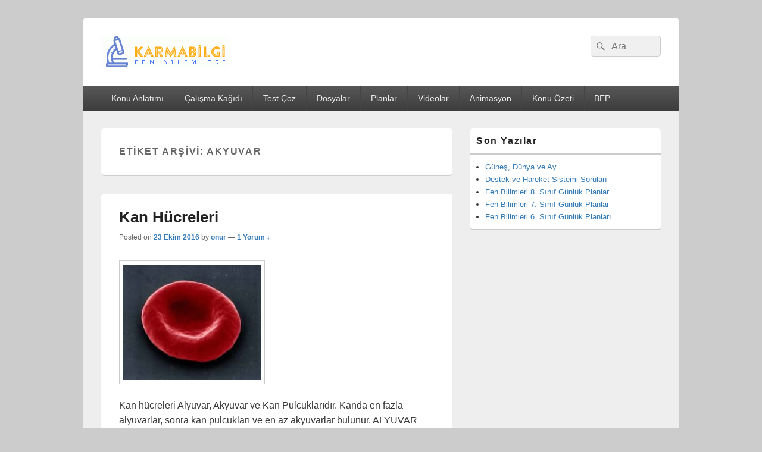

--- FILE ---
content_type: text/html; charset=UTF-8
request_url: http://www.karmabilgi.net/tag/akyuvar/
body_size: 11377
content:
<!DOCTYPE html>
<!--[if IE 6]>
<html id="ie6" dir="ltr" lang="tr"
prefix="og: https://ogp.me/ns#" >
<![endif]-->
<!--[if IE 7]>
<html id="ie7" dir="ltr" lang="tr"
prefix="og: https://ogp.me/ns#" >
<![endif]-->
<!--[if IE 8]>
<html id="ie8" dir="ltr" lang="tr"
prefix="og: https://ogp.me/ns#" >
<![endif]-->
<!--[if !(IE 6) | !(IE 7) | !(IE 8)  ]><!-->
<html dir="ltr" lang="tr"
prefix="og: https://ogp.me/ns#" >
<!--<![endif]-->
<head>
<meta charset="UTF-8"/>
<meta name="viewport" content="width=device-width, initial-scale=1">
<link rel="profile" href="http://gmpg.org/xfn/11"/>
<link rel="pingback" href="http://www.karmabilgi.net/xmlrpc.php"/>
<title>Akyuvar |</title>
<meta name="robots" content="max-image-preview:large"/>
<link rel="canonical" href="http://www.karmabilgi.net/tag/akyuvar/"/>
<meta name="generator" content="All in One SEO (AIOSEO) 4.2.6.1"/>
<meta name="google" content="nositelinkssearchbox"/>
<script type="application/ld+json" class="aioseo-schema">{"@context":"https:\/\/schema.org","@graph":[{"@type":"BreadcrumbList","@id":"http:\/\/www.karmabilgi.net\/tag\/akyuvar\/#breadcrumblist","itemListElement":[{"@type":"ListItem","@id":"http:\/\/www.karmabilgi.net\/#listItem","position":1,"item":{"@type":"WebPage","@id":"http:\/\/www.karmabilgi.net\/","name":"Ev","description":"Fen Bilimleri kaynak sitesi. 5.6.7.8 s\u0131n\u0131flar fen bilimleri konu anlat\u0131m\u0131. Fen testleri ve sorular\u0131. Yeni fen m\u00fcfredat\u0131na uygun zengin i\u00e7erikler. Farkl\u0131 bilimsel alanlardan \u00e7e\u015fitli konular.","url":"http:\/\/www.karmabilgi.net\/"},"nextItem":"http:\/\/www.karmabilgi.net\/tag\/akyuvar\/#listItem"},{"@type":"ListItem","@id":"http:\/\/www.karmabilgi.net\/tag\/akyuvar\/#listItem","position":2,"item":{"@type":"WebPage","@id":"http:\/\/www.karmabilgi.net\/tag\/akyuvar\/","name":"Akyuvar","url":"http:\/\/www.karmabilgi.net\/tag\/akyuvar\/"},"previousItem":"http:\/\/www.karmabilgi.net\/#listItem"}]},{"@type":"CollectionPage","@id":"http:\/\/www.karmabilgi.net\/tag\/akyuvar\/#collectionpage","url":"http:\/\/www.karmabilgi.net\/tag\/akyuvar\/","name":"Akyuvar |","inLanguage":"tr-TR","isPartOf":{"@id":"http:\/\/www.karmabilgi.net\/#website"},"breadcrumb":{"@id":"http:\/\/www.karmabilgi.net\/tag\/akyuvar\/#breadcrumblist"}},{"@type":"Organization","@id":"http:\/\/www.karmabilgi.net\/#organization","url":"http:\/\/www.karmabilgi.net\/","logo":{"@type":"ImageObject","url":"http:\/\/www.karmabilgi.net\/wp-content\/uploads\/2017\/10\/cropped-logo-2017-eylul-3.gif","@id":"http:\/\/www.karmabilgi.net\/#organizationLogo","width":216,"height":54},"image":{"@id":"http:\/\/www.karmabilgi.net\/#organizationLogo"}},{"@type":"WebSite","@id":"http:\/\/www.karmabilgi.net\/#website","url":"http:\/\/www.karmabilgi.net\/","description":"\u00c7e\u015fitli Konularda Kaliteli Bilgi","inLanguage":"tr-TR","publisher":{"@id":"http:\/\/www.karmabilgi.net\/#organization"}}]}</script>
<link rel='dns-prefetch' href='//www.googletagmanager.com'/>
<link rel='dns-prefetch' href='//s.w.org'/>
<link rel='dns-prefetch' href='//pagead2.googlesyndication.com'/>
<link rel="alternate" type="application/rss+xml" title="&raquo; beslemesi" href="http://www.karmabilgi.net/feed/"/>
<link rel="alternate" type="application/rss+xml" title="&raquo; yorum beslemesi" href="http://www.karmabilgi.net/comments/feed/"/>
<link rel="alternate" type="application/rss+xml" title="&raquo; Akyuvar etiket beslemesi" href="http://www.karmabilgi.net/tag/akyuvar/feed/"/>
<style>img.wp-smiley, img.emoji{display:inline !important;border:none !important;box-shadow:none !important;height:1em !important;width:1em !important;margin:0 0.07em !important;vertical-align:-0.1em !important;background:none !important;padding:0 !important;}</style>
<link rel="stylesheet" type="text/css" href="//www.karmabilgi.net/wp-content/cache/wpfc-minified/eu6z071g/g0p7e.css" media="all"/>
<style id='wp-block-library-theme-inline-css'>.wp-block-audio figcaption{color:#555;font-size:13px;text-align:center}.is-dark-theme .wp-block-audio figcaption{color:hsla(0,0%,100%,.65)}.wp-block-code{border:1px solid #ccc;border-radius:4px;font-family:Menlo,Consolas,monaco,monospace;padding:.8em 1em}.wp-block-embed figcaption{color:#555;font-size:13px;text-align:center}.is-dark-theme .wp-block-embed figcaption{color:hsla(0,0%,100%,.65)}.blocks-gallery-caption{color:#555;font-size:13px;text-align:center}.is-dark-theme .blocks-gallery-caption{color:hsla(0,0%,100%,.65)}.wp-block-image figcaption{color:#555;font-size:13px;text-align:center}.is-dark-theme .wp-block-image figcaption{color:hsla(0,0%,100%,.65)}.wp-block-pullquote{border-top:4px solid;border-bottom:4px solid;margin-bottom:1.75em;color:currentColor}.wp-block-pullquote__citation,.wp-block-pullquote cite,.wp-block-pullquote footer{color:currentColor;text-transform:uppercase;font-size:.8125em;font-style:normal}.wp-block-quote{border-left:.25em solid;margin:0 0 1.75em;padding-left:1em}.wp-block-quote cite,.wp-block-quote footer{color:currentColor;font-size:.8125em;position:relative;font-style:normal}.wp-block-quote.has-text-align-right{border-left:none;border-right:.25em solid;padding-left:0;padding-right:1em}.wp-block-quote.has-text-align-center{border:none;padding-left:0}.wp-block-quote.is-large,.wp-block-quote.is-style-large,.wp-block-quote.is-style-plain{border:none}.wp-block-search .wp-block-search__label{font-weight:700}:where(.wp-block-group.has-background){padding:1.25em 2.375em}.wp-block-separator.has-css-opacity{opacity:.4}.wp-block-separator{border:none;border-bottom:2px solid;margin-left:auto;margin-right:auto}.wp-block-separator.has-alpha-channel-opacity{opacity:1}.wp-block-separator:not(.is-style-wide):not(.is-style-dots){width:100px}.wp-block-separator.has-background:not(.is-style-dots){border-bottom:none;height:1px}.wp-block-separator.has-background:not(.is-style-wide):not(.is-style-dots){height:2px}.wp-block-table thead{border-bottom:3px solid}.wp-block-table tfoot{border-top:3px solid}.wp-block-table td,.wp-block-table th{padding:.5em;border:1px solid;word-break:normal}.wp-block-table figcaption{color:#555;font-size:13px;text-align:center}.is-dark-theme .wp-block-table figcaption{color:hsla(0,0%,100%,.65)}.wp-block-video figcaption{color:#555;font-size:13px;text-align:center}.is-dark-theme .wp-block-video figcaption{color:hsla(0,0%,100%,.65)}.wp-block-template-part.has-background{padding:1.25em 2.375em;margin-top:0;margin-bottom:0}</style>
<style id='global-styles-inline-css'>body{--wp--preset--color--black:#000000;--wp--preset--color--cyan-bluish-gray:#abb8c3;--wp--preset--color--white:#ffffff;--wp--preset--color--pale-pink:#f78da7;--wp--preset--color--vivid-red:#cf2e2e;--wp--preset--color--luminous-vivid-orange:#ff6900;--wp--preset--color--luminous-vivid-amber:#fcb900;--wp--preset--color--light-green-cyan:#7bdcb5;--wp--preset--color--vivid-green-cyan:#00d084;--wp--preset--color--pale-cyan-blue:#8ed1fc;--wp--preset--color--vivid-cyan-blue:#0693e3;--wp--preset--color--vivid-purple:#9b51e0;--wp--preset--color--dark-gray:#373737;--wp--preset--color--medium-gray:#cccccc;--wp--preset--color--light-gray:#eeeeee;--wp--preset--color--blue:#1982d1;--wp--preset--gradient--vivid-cyan-blue-to-vivid-purple:linear-gradient(135deg,rgba(6,147,227,1) 0%,rgb(155,81,224) 100%);--wp--preset--gradient--light-green-cyan-to-vivid-green-cyan:linear-gradient(135deg,rgb(122,220,180) 0%,rgb(0,208,130) 100%);--wp--preset--gradient--luminous-vivid-amber-to-luminous-vivid-orange:linear-gradient(135deg,rgba(252,185,0,1) 0%,rgba(255,105,0,1) 100%);--wp--preset--gradient--luminous-vivid-orange-to-vivid-red:linear-gradient(135deg,rgba(255,105,0,1) 0%,rgb(207,46,46) 100%);--wp--preset--gradient--very-light-gray-to-cyan-bluish-gray:linear-gradient(135deg,rgb(238,238,238) 0%,rgb(169,184,195) 100%);--wp--preset--gradient--cool-to-warm-spectrum:linear-gradient(135deg,rgb(74,234,220) 0%,rgb(151,120,209) 20%,rgb(207,42,186) 40%,rgb(238,44,130) 60%,rgb(251,105,98) 80%,rgb(254,248,76) 100%);--wp--preset--gradient--blush-light-purple:linear-gradient(135deg,rgb(255,206,236) 0%,rgb(152,150,240) 100%);--wp--preset--gradient--blush-bordeaux:linear-gradient(135deg,rgb(254,205,165) 0%,rgb(254,45,45) 50%,rgb(107,0,62) 100%);--wp--preset--gradient--luminous-dusk:linear-gradient(135deg,rgb(255,203,112) 0%,rgb(199,81,192) 50%,rgb(65,88,208) 100%);--wp--preset--gradient--pale-ocean:linear-gradient(135deg,rgb(255,245,203) 0%,rgb(182,227,212) 50%,rgb(51,167,181) 100%);--wp--preset--gradient--electric-grass:linear-gradient(135deg,rgb(202,248,128) 0%,rgb(113,206,126) 100%);--wp--preset--gradient--midnight:linear-gradient(135deg,rgb(2,3,129) 0%,rgb(40,116,252) 100%);--wp--preset--duotone--dark-grayscale:url('#wp-duotone-dark-grayscale');--wp--preset--duotone--grayscale:url('#wp-duotone-grayscale');--wp--preset--duotone--purple-yellow:url('#wp-duotone-purple-yellow');--wp--preset--duotone--blue-red:url('#wp-duotone-blue-red');--wp--preset--duotone--midnight:url('#wp-duotone-midnight');--wp--preset--duotone--magenta-yellow:url('#wp-duotone-magenta-yellow');--wp--preset--duotone--purple-green:url('#wp-duotone-purple-green');--wp--preset--duotone--blue-orange:url('#wp-duotone-blue-orange');--wp--preset--font-size--small:14px;--wp--preset--font-size--medium:20px;--wp--preset--font-size--large:24px;--wp--preset--font-size--x-large:42px;--wp--preset--font-size--normal:16px;--wp--preset--font-size--huge:26px;}.has-black-color{color:var(--wp--preset--color--black) !important;}.has-cyan-bluish-gray-color{color:var(--wp--preset--color--cyan-bluish-gray) !important;}.has-white-color{color:var(--wp--preset--color--white) !important;}.has-pale-pink-color{color:var(--wp--preset--color--pale-pink) !important;}.has-vivid-red-color{color:var(--wp--preset--color--vivid-red) !important;}.has-luminous-vivid-orange-color{color:var(--wp--preset--color--luminous-vivid-orange) !important;}.has-luminous-vivid-amber-color{color:var(--wp--preset--color--luminous-vivid-amber) !important;}.has-light-green-cyan-color{color:var(--wp--preset--color--light-green-cyan) !important;}.has-vivid-green-cyan-color{color:var(--wp--preset--color--vivid-green-cyan) !important;}.has-pale-cyan-blue-color{color:var(--wp--preset--color--pale-cyan-blue) !important;}.has-vivid-cyan-blue-color{color:var(--wp--preset--color--vivid-cyan-blue) !important;}.has-vivid-purple-color{color:var(--wp--preset--color--vivid-purple) !important;}.has-black-background-color{background-color:var(--wp--preset--color--black) !important;}.has-cyan-bluish-gray-background-color{background-color:var(--wp--preset--color--cyan-bluish-gray) !important;}.has-white-background-color{background-color:var(--wp--preset--color--white) !important;}.has-pale-pink-background-color{background-color:var(--wp--preset--color--pale-pink) !important;}.has-vivid-red-background-color{background-color:var(--wp--preset--color--vivid-red) !important;}.has-luminous-vivid-orange-background-color{background-color:var(--wp--preset--color--luminous-vivid-orange) !important;}.has-luminous-vivid-amber-background-color{background-color:var(--wp--preset--color--luminous-vivid-amber) !important;}.has-light-green-cyan-background-color{background-color:var(--wp--preset--color--light-green-cyan) !important;}.has-vivid-green-cyan-background-color{background-color:var(--wp--preset--color--vivid-green-cyan) !important;}.has-pale-cyan-blue-background-color{background-color:var(--wp--preset--color--pale-cyan-blue) !important;}.has-vivid-cyan-blue-background-color{background-color:var(--wp--preset--color--vivid-cyan-blue) !important;}.has-vivid-purple-background-color{background-color:var(--wp--preset--color--vivid-purple) !important;}.has-black-border-color{border-color:var(--wp--preset--color--black) !important;}.has-cyan-bluish-gray-border-color{border-color:var(--wp--preset--color--cyan-bluish-gray) !important;}.has-white-border-color{border-color:var(--wp--preset--color--white) !important;}.has-pale-pink-border-color{border-color:var(--wp--preset--color--pale-pink) !important;}.has-vivid-red-border-color{border-color:var(--wp--preset--color--vivid-red) !important;}.has-luminous-vivid-orange-border-color{border-color:var(--wp--preset--color--luminous-vivid-orange) !important;}.has-luminous-vivid-amber-border-color{border-color:var(--wp--preset--color--luminous-vivid-amber) !important;}.has-light-green-cyan-border-color{border-color:var(--wp--preset--color--light-green-cyan) !important;}.has-vivid-green-cyan-border-color{border-color:var(--wp--preset--color--vivid-green-cyan) !important;}.has-pale-cyan-blue-border-color{border-color:var(--wp--preset--color--pale-cyan-blue) !important;}.has-vivid-cyan-blue-border-color{border-color:var(--wp--preset--color--vivid-cyan-blue) !important;}.has-vivid-purple-border-color{border-color:var(--wp--preset--color--vivid-purple) !important;}.has-vivid-cyan-blue-to-vivid-purple-gradient-background{background:var(--wp--preset--gradient--vivid-cyan-blue-to-vivid-purple) !important;}.has-light-green-cyan-to-vivid-green-cyan-gradient-background{background:var(--wp--preset--gradient--light-green-cyan-to-vivid-green-cyan) !important;}.has-luminous-vivid-amber-to-luminous-vivid-orange-gradient-background{background:var(--wp--preset--gradient--luminous-vivid-amber-to-luminous-vivid-orange) !important;}.has-luminous-vivid-orange-to-vivid-red-gradient-background{background:var(--wp--preset--gradient--luminous-vivid-orange-to-vivid-red) !important;}.has-very-light-gray-to-cyan-bluish-gray-gradient-background{background:var(--wp--preset--gradient--very-light-gray-to-cyan-bluish-gray) !important;}.has-cool-to-warm-spectrum-gradient-background{background:var(--wp--preset--gradient--cool-to-warm-spectrum) !important;}.has-blush-light-purple-gradient-background{background:var(--wp--preset--gradient--blush-light-purple) !important;}.has-blush-bordeaux-gradient-background{background:var(--wp--preset--gradient--blush-bordeaux) !important;}.has-luminous-dusk-gradient-background{background:var(--wp--preset--gradient--luminous-dusk) !important;}.has-pale-ocean-gradient-background{background:var(--wp--preset--gradient--pale-ocean) !important;}.has-electric-grass-gradient-background{background:var(--wp--preset--gradient--electric-grass) !important;}.has-midnight-gradient-background{background:var(--wp--preset--gradient--midnight) !important;}.has-small-font-size{font-size:var(--wp--preset--font-size--small) !important;}.has-medium-font-size{font-size:var(--wp--preset--font-size--medium) !important;}.has-large-font-size{font-size:var(--wp--preset--font-size--large) !important;}.has-x-large-font-size{font-size:var(--wp--preset--font-size--x-large) !important;}</style>
<link rel="stylesheet" type="text/css" href="//www.karmabilgi.net/wp-content/cache/wpfc-minified/6v5p5dp6/g3z41.css" media="all"/>
<script src='https://www.googletagmanager.com/gtag/js?id=UA-693147-8' id='google_gtagjs-js' async></script>
<link rel="https://api.w.org/" href="http://www.karmabilgi.net/wp-json/"/><link rel="alternate" type="application/json" href="http://www.karmabilgi.net/wp-json/wp/v2/tags/861"/><link rel="EditURI" type="application/rsd+xml" title="RSD" href="http://www.karmabilgi.net/xmlrpc.php?rsd"/>
<link rel="wlwmanifest" type="application/wlwmanifest+xml" href="http://www.karmabilgi.net/wp-includes/wlwmanifest.xml"/> 
<meta name="generator" content="WordPress 6.0.3"/>
<meta name="generator" content="Site Kit by Google 1.86.0"/><style>.simple-related-posts{list-style:none;}
.simple-related-posts *{margin:0;padding:0;}
.simple-related-posts li{margin-bottom:10px;}
.simple-related-posts li a{display:block;}
.simple-related-posts li a p{display:table-cell;vertical-align:top;}
.simple-related-posts li .thumb{padding-right:10px;}</style>
<style>a, #site-title a:focus,
#site-title a:hover,
#site-title a:active,
.entry-title a:hover, .entry-title a:focus, .entry-title a:active, .widget_catchbox_ephemera .comments-link a:hover, section.recent-posts .other-recent-posts a[rel="bookmark"]:hover,
section.recent-posts .other-recent-posts .comments-link a:hover, .format-image footer.entry-meta a:hover, #site-generator a:hover{color:;}
section.recent-posts .other-recent-posts .comments-link a:hover{border-color:;}</style>
<meta name="google-adsense-platform-account" content="ca-host-pub-2644536267352236">
<meta name="google-adsense-platform-domain" content="sitekit.withgoogle.com">
<style>#site-title,
#site-description{position:absolute !important;clip:rect(1px 1px 1px 1px);
clip:rect(1px, 1px, 1px, 1px);}</style>
<script async="async" src="https://pagead2.googlesyndication.com/pagead/js/adsbygoogle.js?client=ca-pub-0463082128939015" crossorigin="anonymous"></script>
<meta name="generator" content="WordPress Download Manager 3.2.58"/>
<style>.ai-viewports              {--ai:1;}
.ai-viewport-3             {display:none !important;}
.ai-viewport-2             {display:none !important;}
.ai-viewport-1             {display:inherit !important;}
.ai-viewport-0             {display:none !important;}
@media(min-width:768px) and (max-width:979px){
.ai-viewport-1             {display:none !important;}
.ai-viewport-2             {display:inherit !important;}
}
@media(max-width:767px){
.ai-viewport-1             {display:none !important;}
.ai-viewport-3             {display:inherit !important;}
}</style>
<script async src="//pagead2.googlesyndication.com/pagead/js/adsbygoogle.js"></script>
<script>(adsbygoogle=window.adsbygoogle||[]).push({
google_ad_client: "ca-pub-0463082128939015",
enable_page_level_ads: true
});</script>                
<style>.w3eden .fetfont, .w3eden .btn, .w3eden .btn.wpdm-front h3.title, .w3eden .wpdm-social-lock-box .IN-widget a span:last-child, .w3eden #xfilelist .panel-heading,
.w3eden .wpdm-frontend-tabs a, .w3eden .alert:before, .w3eden .panel .panel-heading, .w3eden .discount-msg, .w3eden .panel.dashboard-panel h3, .w3eden #wpdm-dashboard-sidebar .list-group-item,
.w3eden #package-description .wp-switch-editor,
.w3eden .w3eden.author-dashbboard .nav.nav-tabs li a, .w3eden .wpdm_cart thead th, .w3eden #csp .list-group-item,
.w3eden .modal-title{font-family:Rubik, -apple-system, BlinkMacSystemFont, "Segoe UI", Roboto, Helvetica, Arial, sans-serif, "Apple Color Emoji", "Segoe UI Emoji", "Segoe UI Symbol";text-transform:uppercase;font-weight:700;}
.w3eden #csp .list-group-item{text-transform:unset;}</style>
<style></style>
<style>:root{--color-primary:#4a8eff;--color-primary-rgb:74, 142, 255;--color-primary-hover:#5998ff;--color-primary-active:#3281ff;--color-secondary:#6c757d;--color-secondary-rgb:108, 117, 125;--color-secondary-hover:#6c757d;--color-secondary-active:#6c757d;--color-success:#018e11;--color-success-rgb:1, 142, 17;--color-success-hover:#0aad01;--color-success-active:#0c8c01;--color-info:#2CA8FF;--color-info-rgb:44, 168, 255;--color-info-hover:#2CA8FF;--color-info-active:#2CA8FF;--color-warning:#FFB236;--color-warning-rgb:255, 178, 54;--color-warning-hover:#FFB236;--color-warning-active:#FFB236;--color-danger:#ff5062;--color-danger-rgb:255, 80, 98;--color-danger-hover:#ff5062;--color-danger-active:#ff5062;--color-green:#30b570;--color-blue:#0073ff;--color-purple:#8557D3;--color-red:#ff5062;--color-muted:rgba(69, 89, 122, 0.6);--wpdm-font:"Rubik", -apple-system, BlinkMacSystemFont, "Segoe UI", Roboto, Helvetica, Arial, sans-serif, "Apple Color Emoji", "Segoe UI Emoji", "Segoe UI Symbol";}
.wpdm-download-link.btn.btn-primary{border-radius:4px;}</style>
</head>
<body class="archive tag tag-akyuvar tag-861 wp-custom-logo wp-embed-responsive single-author right-sidebar one-menu header-image-top">
<svg xmlns="http://www.w3.org/2000/svg" viewBox="0 0 0 0" width="0" height="0" focusable="false" role="none" style="visibility: hidden; position: absolute; left: -9999px; overflow: hidden;" ><defs><filter id="wp-duotone-dark-grayscale"><feColorMatrix color-interpolation-filters="sRGB" type="matrix" values=" .299 .587 .114 0 0 .299 .587 .114 0 0 .299 .587 .114 0 0 .299 .587 .114 0 0 " /><feComponentTransfer color-interpolation-filters="sRGB" ><feFuncR type="table" tableValues="0 0.49803921568627" /><feFuncG type="table" tableValues="0 0.49803921568627" /><feFuncB type="table" tableValues="0 0.49803921568627" /><feFuncA type="table" tableValues="1 1" /></feComponentTransfer><feComposite in2="SourceGraphic" operator="in" /></filter></defs></svg><svg xmlns="http://www.w3.org/2000/svg" viewBox="0 0 0 0" width="0" height="0" focusable="false" role="none" style="visibility: hidden; position: absolute; left: -9999px; overflow: hidden;" ><defs><filter id="wp-duotone-grayscale"><feColorMatrix color-interpolation-filters="sRGB" type="matrix" values=" .299 .587 .114 0 0 .299 .587 .114 0 0 .299 .587 .114 0 0 .299 .587 .114 0 0 " /><feComponentTransfer color-interpolation-filters="sRGB" ><feFuncR type="table" tableValues="0 1" /><feFuncG type="table" tableValues="0 1" /><feFuncB type="table" tableValues="0 1" /><feFuncA type="table" tableValues="1 1" /></feComponentTransfer><feComposite in2="SourceGraphic" operator="in" /></filter></defs></svg><svg xmlns="http://www.w3.org/2000/svg" viewBox="0 0 0 0" width="0" height="0" focusable="false" role="none" style="visibility: hidden; position: absolute; left: -9999px; overflow: hidden;" ><defs><filter id="wp-duotone-purple-yellow"><feColorMatrix color-interpolation-filters="sRGB" type="matrix" values=" .299 .587 .114 0 0 .299 .587 .114 0 0 .299 .587 .114 0 0 .299 .587 .114 0 0 " /><feComponentTransfer color-interpolation-filters="sRGB" ><feFuncR type="table" tableValues="0.54901960784314 0.98823529411765" /><feFuncG type="table" tableValues="0 1" /><feFuncB type="table" tableValues="0.71764705882353 0.25490196078431" /><feFuncA type="table" tableValues="1 1" /></feComponentTransfer><feComposite in2="SourceGraphic" operator="in" /></filter></defs></svg><svg xmlns="http://www.w3.org/2000/svg" viewBox="0 0 0 0" width="0" height="0" focusable="false" role="none" style="visibility: hidden; position: absolute; left: -9999px; overflow: hidden;" ><defs><filter id="wp-duotone-blue-red"><feColorMatrix color-interpolation-filters="sRGB" type="matrix" values=" .299 .587 .114 0 0 .299 .587 .114 0 0 .299 .587 .114 0 0 .299 .587 .114 0 0 " /><feComponentTransfer color-interpolation-filters="sRGB" ><feFuncR type="table" tableValues="0 1" /><feFuncG type="table" tableValues="0 0.27843137254902" /><feFuncB type="table" tableValues="0.5921568627451 0.27843137254902" /><feFuncA type="table" tableValues="1 1" /></feComponentTransfer><feComposite in2="SourceGraphic" operator="in" /></filter></defs></svg><svg xmlns="http://www.w3.org/2000/svg" viewBox="0 0 0 0" width="0" height="0" focusable="false" role="none" style="visibility: hidden; position: absolute; left: -9999px; overflow: hidden;" ><defs><filter id="wp-duotone-midnight"><feColorMatrix color-interpolation-filters="sRGB" type="matrix" values=" .299 .587 .114 0 0 .299 .587 .114 0 0 .299 .587 .114 0 0 .299 .587 .114 0 0 " /><feComponentTransfer color-interpolation-filters="sRGB" ><feFuncR type="table" tableValues="0 0" /><feFuncG type="table" tableValues="0 0.64705882352941" /><feFuncB type="table" tableValues="0 1" /><feFuncA type="table" tableValues="1 1" /></feComponentTransfer><feComposite in2="SourceGraphic" operator="in" /></filter></defs></svg><svg xmlns="http://www.w3.org/2000/svg" viewBox="0 0 0 0" width="0" height="0" focusable="false" role="none" style="visibility: hidden; position: absolute; left: -9999px; overflow: hidden;" ><defs><filter id="wp-duotone-magenta-yellow"><feColorMatrix color-interpolation-filters="sRGB" type="matrix" values=" .299 .587 .114 0 0 .299 .587 .114 0 0 .299 .587 .114 0 0 .299 .587 .114 0 0 " /><feComponentTransfer color-interpolation-filters="sRGB" ><feFuncR type="table" tableValues="0.78039215686275 1" /><feFuncG type="table" tableValues="0 0.94901960784314" /><feFuncB type="table" tableValues="0.35294117647059 0.47058823529412" /><feFuncA type="table" tableValues="1 1" /></feComponentTransfer><feComposite in2="SourceGraphic" operator="in" /></filter></defs></svg><svg xmlns="http://www.w3.org/2000/svg" viewBox="0 0 0 0" width="0" height="0" focusable="false" role="none" style="visibility: hidden; position: absolute; left: -9999px; overflow: hidden;" ><defs><filter id="wp-duotone-purple-green"><feColorMatrix color-interpolation-filters="sRGB" type="matrix" values=" .299 .587 .114 0 0 .299 .587 .114 0 0 .299 .587 .114 0 0 .299 .587 .114 0 0 " /><feComponentTransfer color-interpolation-filters="sRGB" ><feFuncR type="table" tableValues="0.65098039215686 0.40392156862745" /><feFuncG type="table" tableValues="0 1" /><feFuncB type="table" tableValues="0.44705882352941 0.4" /><feFuncA type="table" tableValues="1 1" /></feComponentTransfer><feComposite in2="SourceGraphic" operator="in" /></filter></defs></svg><svg xmlns="http://www.w3.org/2000/svg" viewBox="0 0 0 0" width="0" height="0" focusable="false" role="none" style="visibility: hidden; position: absolute; left: -9999px; overflow: hidden;" ><defs><filter id="wp-duotone-blue-orange"><feColorMatrix color-interpolation-filters="sRGB" type="matrix" values=" .299 .587 .114 0 0 .299 .587 .114 0 0 .299 .587 .114 0 0 .299 .587 .114 0 0 " /><feComponentTransfer color-interpolation-filters="sRGB" ><feFuncR type="table" tableValues="0.098039215686275 1" /><feFuncG type="table" tableValues="0 0.66274509803922" /><feFuncB type="table" tableValues="0.84705882352941 0.41960784313725" /><feFuncA type="table" tableValues="1 1" /></feComponentTransfer><feComposite in2="SourceGraphic" operator="in" /></filter></defs></svg>
<div id="page" class="hfeed site">
<a href="#main" class="skip-link screen-reader-text">Skip to content</a>
<header id="branding" role="banner">
<div id="header-content" class="clearfix">
<div class="logo-wrap clearfix"><div id="site-logo"><a href="http://www.karmabilgi.net/" class="custom-logo-link" rel="home"><img width="216" height="54" src="http://www.karmabilgi.net/wp-content/uploads/2017/10/cropped-logo-2017-eylul-3.gif" class="custom-logo" alt=""/></a></div><div id="hgroup" class="site-details"> <p id="site-title"><a href="http://www.karmabilgi.net/" rel="home"></a></p> <p id="site-description">Çeşitli Konularda Kaliteli Bilgi</p></div></div><form role="search" method="get" class="searchform" action="http://www.karmabilgi.net/">
<label>
<span class="screen-reader-text">Search for:</span>
<input type="search" class="search-field" placeholder="Ara" value="" name="s" title="Search for:" />
</label>
<button type="submit" class="search-submit"><span class="screen-reader-text">Ara</span></button>
</form></div><div class="menu-access-wrap mobile-header-menu clearfix">
<div id="mobile-header-left-menu" class="mobile-menu-anchor primary-menu"> <a href="#mobile-header-left-nav" id="menu-toggle-primary" class="genericon genericon-menu"> <span class="mobile-menu-text">Menu</span> </a></div><div id="site-header-menu-primary" class="site-header-menu">
<nav id="access" class="main-navigation menu-focus" role="navigation" aria-label="Birincil menü">
<h3 class="screen-reader-text">Birincil menü</h3>
<div class="menu-header-container"><ul class="menu"><li id="menu-item-5927" class="menu-item menu-item-type-custom menu-item-object-custom menu-item-has-children menu-item-5927"><a>Konu Anlatımı</a> <ul class="sub-menu"> <li id="menu-item-7894" class="menu-item menu-item-type-post_type menu-item-object-page menu-item-7894"><a href="http://www.karmabilgi.net/fen-bilimleri-4-sinif-konulari/">Fen Bilimleri 4</a></li> <li id="menu-item-5928" class="menu-item menu-item-type-post_type menu-item-object-page menu-item-5928"><a href="http://www.karmabilgi.net/fen-bilimleri-5/">Fen Bilimleri 5</a></li> <li id="menu-item-5929" class="menu-item menu-item-type-post_type menu-item-object-page menu-item-5929"><a href="http://www.karmabilgi.net/fen-bilimleri-6/">Fen Bilimleri 6</a></li> <li id="menu-item-5930" class="menu-item menu-item-type-post_type menu-item-object-page menu-item-5930"><a href="http://www.karmabilgi.net/fen-bilimleri-7/">Fen Bilimleri 7</a></li> <li id="menu-item-5931" class="menu-item menu-item-type-post_type menu-item-object-page menu-item-5931"><a href="http://www.karmabilgi.net/fen-bilimleri-8/">Fen Bilimleri 8</a></li> </ul> </li> <li id="menu-item-5932" class="menu-item menu-item-type-custom menu-item-object-custom menu-item-has-children menu-item-5932"><a>Çalışma Kağıdı</a> <ul class="sub-menu"> <li id="menu-item-5933" class="menu-item menu-item-type-post_type menu-item-object-page menu-item-5933"><a href="http://www.karmabilgi.net/fen-bilimleri-5/5-sinif-etkinlikleri/">5. Sınıf Etkinlikleri</a></li> <li id="menu-item-5934" class="menu-item menu-item-type-post_type menu-item-object-page menu-item-5934"><a href="http://www.karmabilgi.net/fen-bilimleri-6-sinif-etkinlikleri/">6. Sınıf Etkinlikleri</a></li> <li id="menu-item-5935" class="menu-item menu-item-type-post_type menu-item-object-page menu-item-5935"><a href="http://www.karmabilgi.net/fen-bilimleri-7/fen-bilimleri-7-sinif-calisma-kagitlari/">7. Sınıf Etkinlikleri</a></li> <li id="menu-item-5936" class="menu-item menu-item-type-post_type menu-item-object-page menu-item-5936"><a href="http://www.karmabilgi.net/fen-bilimleri-8/fen-8-sinif-calisma-kagitlari/">8. Sınıf Etkinlikleri</a></li> </ul> </li> <li id="menu-item-5937" class="menu-item menu-item-type-custom menu-item-object-custom menu-item-has-children menu-item-5937"><a>Test Çöz</a> <ul class="sub-menu"> <li id="menu-item-5939" class="menu-item menu-item-type-post_type menu-item-object-page menu-item-5939"><a href="http://www.karmabilgi.net/5-sinif-fen-sorulari/">5. Sınıf Testleri</a></li> <li id="menu-item-5943" class="menu-item menu-item-type-custom menu-item-object-custom menu-item-5943"><a href="http://www.karmabilgi.net/fen-bilimleri-6-sinif-sorulari/">6. Sınıf Testleri</a></li> <li id="menu-item-5946" class="menu-item menu-item-type-custom menu-item-object-custom menu-item-5946"><a href="http://www.karmabilgi.net/fen-bilimleri-7/fen-bilimleri-7-sinif-sorulari/">7. Sınıf Testleri</a></li> <li id="menu-item-5938" class="menu-item menu-item-type-post_type menu-item-object-page menu-item-5938"><a href="http://www.karmabilgi.net/fen-bilimleri-8/8-sinif-fen-bilimleri-testleri/">8. Sınıf Testleri</a></li> <li id="menu-item-5949" class="menu-item menu-item-type-custom menu-item-object-custom menu-item-5949"><a href="http://www.karmabilgi.net/fen-bilimleri-teog-denemeleri/">Denemeler</a></li> </ul> </li> <li id="menu-item-5952" class="menu-item menu-item-type-custom menu-item-object-custom menu-item-5952"><a href="http://www.karmabilgi.net/fen-bilimleri-ogretmeni/">Dosyalar</a></li> <li id="menu-item-5970" class="menu-item menu-item-type-custom menu-item-object-custom menu-item-has-children menu-item-5970"><a>Planlar</a> <ul class="sub-menu"> <li id="menu-item-5965" class="menu-item menu-item-type-post_type menu-item-object-page menu-item-5965"><a href="http://www.karmabilgi.net/fen-bilimleri-yillik-planlar/">Yıllık Planlar</a></li> <li id="menu-item-5969" class="menu-item menu-item-type-post_type menu-item-object-page menu-item-5969"><a href="http://www.karmabilgi.net/fen-bilimleri-gunluk-planlar/">Günlük Planlar</a></li> </ul> </li> <li id="menu-item-6182" class="menu-item menu-item-type-custom menu-item-object-custom menu-item-has-children menu-item-6182"><a>Videolar</a> <ul class="sub-menu"> <li id="menu-item-6183" class="menu-item menu-item-type-post_type menu-item-object-page menu-item-6183"><a href="http://www.karmabilgi.net/5-sinif-fen-bilimleri-videolari/">5. Sınıf Fen Bilimleri Videoları</a></li> <li id="menu-item-6521" class="menu-item menu-item-type-post_type menu-item-object-page menu-item-6521"><a href="http://www.karmabilgi.net/fen-bilimleri-7-sinif-videolari/">7. Sınıf Fen Bilimleri Videoları</a></li> <li id="menu-item-7493" class="menu-item menu-item-type-post_type menu-item-object-page menu-item-7493"><a href="http://www.karmabilgi.net/8-sinif-fen-bilimleri-videolari/">8. Sınıf Fen Bilimleri Videoları</a></li> </ul> </li> <li id="menu-item-7267" class="menu-item menu-item-type-post_type menu-item-object-page menu-item-7267"><a href="http://www.karmabilgi.net/fen-bilimleri-animasyonlari/">Animasyon</a></li> <li id="menu-item-8776" class="menu-item menu-item-type-custom menu-item-object-custom menu-item-has-children menu-item-8776"><a href="http://*">Konu Özeti</a> <ul class="sub-menu"> <li id="menu-item-8783" class="menu-item menu-item-type-taxonomy menu-item-object-category menu-item-8783"><a href="http://www.karmabilgi.net/category/fen-bilimleri/fen-bilimleri-5-sinif/5-sinif-ders-notlari/">5. Sınıf Ders Notları</a></li> <li id="menu-item-8790" class="menu-item menu-item-type-taxonomy menu-item-object-category menu-item-8790"><a href="http://www.karmabilgi.net/category/fen-bilimleri/fen-6/6-sinif-konu-ozeti/">6. Sınıf Konu Özeti</a></li> <li id="menu-item-8787" class="menu-item menu-item-type-taxonomy menu-item-object-category menu-item-8787"><a href="http://www.karmabilgi.net/category/fen-bilimleri/fen-7/7-sinif-konu-ozeti-fen-7/">7. Sınıf Konu Özeti</a></li> </ul> </li> <li id="menu-item-8849" class="menu-item menu-item-type-custom menu-item-object-custom menu-item-has-children menu-item-8849"><a href="#">BEP</a> <ul class="sub-menu"> <li id="menu-item-8850" class="menu-item menu-item-type-post_type menu-item-object-page menu-item-8850"><a href="http://www.karmabilgi.net/5-sinif-bep-etkinlikleri/">5. Sınıf BEP Etkinlikleri</a></li> <li id="menu-item-8855" class="menu-item menu-item-type-post_type menu-item-object-page menu-item-8855"><a href="http://www.karmabilgi.net/6-sinif-bep-etkinlikleri/">6. Sınıf BEP Etkinlikleri</a></li> </ul> </li> </ul></div></nav></div></div></header>
<div id="main" class="clearfix">
<div id="primary" class="content-area">
<div id="content" role="main">
<header class="page-header">
<h1 class="page-title">Etiket arşivi: <span>Akyuvar</span></h1>
</header>
<article id="post-4582" class="post-4582 post type-post status-publish format-standard has-post-thumbnail hentry category-fen-7 tag-akyuvar tag-alyuvar tag-dolasim-sistemi tag-kan-pulcugu">
<header class="entry-header">
<h2 class="entry-title"><a href="http://www.karmabilgi.net/kan-hucreleri/" title="Kan Hücreleri için kalıcı bağlantı" rel="bookmark">Kan Hücreleri</a></h2>
<div class="entry-meta"> <span class="sep">Posted on </span><a href="http://www.karmabilgi.net/kan-hucreleri/" title="00:41" rel="bookmark"><time class="entry-date updated" datetime="2016-10-23T00:41:08+03:00" pubdate>23 Ekim 2016</time></a><span class="by-author"> <span class="sep"> by </span> <span class="author vcard"><a class="url fn n" href="http://www.karmabilgi.net/author/onur/" title="onur tarafından yazılmış tüm yazıları görüntüle" rel="author">onur</a></span></span> <span class="sep sep-comment"> &mdash; </span> <span class="comments-link"> <a href="http://www.karmabilgi.net/kan-hucreleri/#comments">1 Yorum &darr;</a> </span></div></header>
<div class="entry-summary"> <a href="http://www.karmabilgi.net/kan-hucreleri/" title="Kan Hücreleri için kalıcı bağlantı" rel="bookmark"> <img width="245" height="206" src="http://www.karmabilgi.net/wp-content/uploads/alyuvar.jpg" class="attachment-featured-slider size-featured-slider wp-post-image" alt="" loading="lazy"/> </a> <p>Kan hücreleri Alyuvar, Akyuvar ve Kan Pulcuklarıdır. Kanda en fazla alyuvarlar, sonra kan pulcukları ve en az akyuvarlar bulunur. ALYUVAR Kırmızı renklidir. Kana kırmızı rengi veren hemoglobini taşır. Hemoglobin sayesinde oksijen ve karbondioksit gazlarını taşır. Yavru alyuvarların çekirdekleri vardır. Olgunlaştıklarında <a class="more-link" href="http://www.karmabilgi.net/kan-hucreleri/">Okumaya devam et <span class="screen-reader-text"> Kan Hücreleri</span><span class="meta-nav">&rarr;</span></a></p></div><footer class="entry-meta">
<span class="cat-links">
<a href="http://www.karmabilgi.net/category/fen-bilimleri/fen-7/" rel="category tag">Fen Bilimleri 7. Sınıf</a> <span class="entry-utility-prep entry-utility-prep-cat-links">kategorisine gönderildi</span>			</span>
<span class="sep"> | </span>
<span class="tag-links">
<a href="http://www.karmabilgi.net/tag/akyuvar/" rel="tag">Akyuvar</a>, <a href="http://www.karmabilgi.net/tag/alyuvar/" rel="tag">Alyuvar</a>, <a href="http://www.karmabilgi.net/tag/dolasim-sistemi/" rel="tag">Dolaşım Sistemi</a>, <a href="http://www.karmabilgi.net/tag/kan-pulcugu/" rel="tag">Kan Pulcuğu</a> <span class="entry-utility-prep entry-utility-prep-tag-links">ile etiketlendi</span>			</span>
<span class="sep"> | </span>
<span class="comments-link"><a href="http://www.karmabilgi.net/kan-hucreleri/#comments"><b>1</b> Yanıt</a></span>
</footer>
</article>
<article id="post-1869" class="post-1869 post type-post status-publish format-standard hentry category-fen-bilimleri category-fen-6 category-saglik tag-akyuvar tag-alerji tag-anne-sutu tag-antibiyotik tag-antiviral tag-asi tag-bagisiklik tag-bakteri-hastaliklari tag-bateri tag-mikroorganizma tag-mikrop tag-serum tag-virus tag-virus-hastaliklari">
<header class="entry-header">
<h2 class="entry-title"><a href="http://www.karmabilgi.net/bagisiklik-sistemi/" title="Bağışıklık Sistemi için kalıcı bağlantı" rel="bookmark">Bağışıklık Sistemi</a></h2>
<div class="entry-meta"> <span class="sep">Posted on </span><a href="http://www.karmabilgi.net/bagisiklik-sistemi/" title="01:14" rel="bookmark"><time class="entry-date updated" datetime="2012-03-18T01:14:57+03:00" pubdate>18 Mart 2012</time></a><span class="by-author"> <span class="sep"> by </span> <span class="author vcard"><a class="url fn n" href="http://www.karmabilgi.net/author/onur/" title="onur tarafından yazılmış tüm yazıları görüntüle" rel="author">onur</a></span></span> <span class="sep sep-comment"> &mdash; </span> <span class="comments-link"> <a href="http://www.karmabilgi.net/bagisiklik-sistemi/#respond">Henüz Yorum Yapılmadı &darr;</a> </span></div></header>
<div class="entry-summary"> <p>Bağışıklık sistemi vücudumuzu hastalık yapıcı etkenlerden koruyan sistemimizdir. Bağışıklık sistemimiz güçlüyse kolay hasta olmayız. Bağışıklık sistemimizin zayıf olması halinde vücudumuza giren mikroplar bizi daha kolay hasta eder.</p></div><footer class="entry-meta">
<span class="cat-links">
<a href="http://www.karmabilgi.net/category/fen-bilimleri/" rel="category tag">Fen Bilimleri</a>, <a href="http://www.karmabilgi.net/category/fen-bilimleri/fen-6/" rel="category tag">Fen Bilimleri 6. Sınıf</a>, <a href="http://www.karmabilgi.net/category/saglik/" rel="category tag">Sağlık</a> <span class="entry-utility-prep entry-utility-prep-cat-links">kategorisine gönderildi</span>			</span>
<span class="sep"> | </span>
<span class="tag-links">
<a href="http://www.karmabilgi.net/tag/akyuvar/" rel="tag">Akyuvar</a>, <a href="http://www.karmabilgi.net/tag/alerji/" rel="tag">Alerji</a>, <a href="http://www.karmabilgi.net/tag/anne-sutu/" rel="tag">Anne Sütü</a>, <a href="http://www.karmabilgi.net/tag/antibiyotik/" rel="tag">Antibiyotik</a>, <a href="http://www.karmabilgi.net/tag/antiviral/" rel="tag">Antiviral</a>, <a href="http://www.karmabilgi.net/tag/asi/" rel="tag">Aşı</a>, <a href="http://www.karmabilgi.net/tag/bagisiklik/" rel="tag">Bağışıklık</a>, <a href="http://www.karmabilgi.net/tag/bakteri-hastaliklari/" rel="tag">Bakteri Hastalıkları</a>, <a href="http://www.karmabilgi.net/tag/bateri/" rel="tag">Bateri</a>, <a href="http://www.karmabilgi.net/tag/mikroorganizma/" rel="tag">Mikroorganizma</a>, <a href="http://www.karmabilgi.net/tag/mikrop/" rel="tag">Mikrop</a>, <a href="http://www.karmabilgi.net/tag/serum/" rel="tag">Serum</a>, <a href="http://www.karmabilgi.net/tag/virus/" rel="tag">Virüs</a>, <a href="http://www.karmabilgi.net/tag/virus-hastaliklari/" rel="tag">Virüs Hastalıkları</a> <span class="entry-utility-prep entry-utility-prep-tag-links">ile etiketlendi</span>			</span>
<span class="sep"> | </span>
<span class="comments-link"><a href="http://www.karmabilgi.net/bagisiklik-sistemi/#respond"><span class="leave-reply">Bir Cevap Yazın</span></a></span>
</footer>
</article></div></div><aside id="secondary" class="sidebar widget-area" role="complementary">
<h2 class="screen-reader-text">Birincil yan bar eklenti bölgesi</h2>
<section id="recent-posts-2" class="widget widget_recent_entries">
<h2 class="widget-title">Son Yazılar</h2>
<ul>
<li> <a href="http://www.karmabilgi.net/gunes-dunya-ve-ay-2/">Güneş, Dünya ve Ay</a> </li>
<li> <a href="http://www.karmabilgi.net/destek-ve-hareket-sistemi-sorulari-2/">Destek ve Hareket Sistemi Soruları</a> </li>
<li> <a href="http://www.karmabilgi.net/fen-bilimleri-8-sinif-gunluk-planlar/">Fen Bilimleri 8. Sınıf Günlük Planlar</a> </li>
<li> <a href="http://www.karmabilgi.net/fen-bilimleri-7-sinif-gunluk-planlar/">Fen Bilimleri 7. Sınıf Günlük Planlar</a> </li>
<li> <a href="http://www.karmabilgi.net/fen-bilimleri-6-sinif-gunluk-planlari/">Fen Bilimleri 6. Sınıf Günlük Planları</a> </li>
</ul>
</section>		</aside></div><footer id="colophon" role="contentinfo">
<div id="site-generator" class="clearfix">
<nav class="social-profile" role="navigation" aria-label="Alt kısım sosyal bağlantılar menüsü">
<ul>
</ul>
</nav><div class="copyright">Telif Hakları &copy; 2022 <a href="https://www.karmabilgi.net/" title=""><span></span></a>. All Rights Reserved.</div><div class="powered"><span class="theme-name">Tema: Catch Box</span><span class="theme-author"><a href="https://catchthemes.com/" title="Catch Temaları">Catch Temaları</a></span></div></div></footer></div><a href="#branding" id="scrollup"><span class="screen-reader-text">Scroll Up</span></a>
<div id="fb-root"></div><noscript id="wpfc-google-fonts"><link href="https://fonts.googleapis.com/css?family=Rubik" rel="stylesheet">
</noscript>
<script id='wpdm-frontjs-js-extra'>var wpdm_url={"home":"http:\/\/www.karmabilgi.net\/","site":"http:\/\/www.karmabilgi.net\/","ajax":"http:\/\/www.karmabilgi.net\/wp-admin\/admin-ajax.php"};
var wpdm_js={"spinner":"<i class=\"fas fa-sun fa-spin\"><\/i>"};</script>
<script id='catchbox-menu-js-extra'>var screenReaderText={"expand":"expand child menu","collapse":"collapse child menu"};</script>
<script src='//www.karmabilgi.net/wp-content/cache/wpfc-minified/22a47w2k/g0p7e.js'></script>
<script id='google_gtagjs-js-after'>window.dataLayer=window.dataLayer||[];function gtag(){dataLayer.push(arguments);}
gtag('set', 'linker', {"domains":["www.karmabilgi.net"]});
gtag("js", new Date());
gtag("set", "developer_id.dZTNiMT", true);
gtag("config", "UA-693147-8", {"anonymize_ip":true});
gtag("config", "G-XHQE5QGLWR");</script>
<script>jQuery(function($){
});</script>
<script src='//www.karmabilgi.net/wp-content/cache/wpfc-minified/20xbd0u0/g0p7e.js'></script>
<script id='wp-i18n-js-after'>wp.i18n.setLocaleData({ 'text direction\u0004ltr': [ 'ltr' ] });</script>
<script defer src='//www.karmabilgi.net/wp-content/cache/wpfc-minified/lnwbpwro/g0phl.js'></script>
<script>document.addEventListener('DOMContentLoaded',function(){function wpfcgl(){var wgh=document.querySelector('noscript#wpfc-google-fonts').innerText, wgha=wgh.match(/<link[^\>]+>/gi);for(i=0;i<wgha.length;i++){var wrpr=document.createElement('div');wrpr.innerHTML=wgha[i];document.body.appendChild(wrpr.firstChild);}}wpfcgl();});</script>
<script>window._wpemojiSettings={"baseUrl":"https:\/\/s.w.org\/images\/core\/emoji\/14.0.0\/72x72\/","ext":".png","svgUrl":"https:\/\/s.w.org\/images\/core\/emoji\/14.0.0\/svg\/","svgExt":".svg","source":{"concatemoji":"http:\/\/www.karmabilgi.net\/wp-includes\/js\/wp-emoji-release.min.js?ver=6.0.3"}};
!function(e,a,t){var n,r,o,i=a.createElement("canvas"),p=i.getContext&&i.getContext("2d");function s(e,t){var a=String.fromCharCode,e=(p.clearRect(0,0,i.width,i.height),p.fillText(a.apply(this,e),0,0),i.toDataURL());return p.clearRect(0,0,i.width,i.height),p.fillText(a.apply(this,t),0,0),e===i.toDataURL()}function c(e){var t=a.createElement("script");t.src=e,t.defer=t.type="text/javascript",a.getElementsByTagName("head")[0].appendChild(t)}for(o=Array("flag","emoji"),t.supports={everything:!0,everythingExceptFlag:!0},r=0;r<o.length;r++)t.supports[o[r]]=function(e){if(!p||!p.fillText)return!1;switch(p.textBaseline="top",p.font="600 32px Arial",e){case"flag":return s([127987,65039,8205,9895,65039],[127987,65039,8203,9895,65039])?!1:!s([55356,56826,55356,56819],[55356,56826,8203,55356,56819])&&!s([55356,57332,56128,56423,56128,56418,56128,56421,56128,56430,56128,56423,56128,56447],[55356,57332,8203,56128,56423,8203,56128,56418,8203,56128,56421,8203,56128,56430,8203,56128,56423,8203,56128,56447]);case"emoji":return!s([129777,127995,8205,129778,127999],[129777,127995,8203,129778,127999])}return!1}(o[r]),t.supports.everything=t.supports.everything&&t.supports[o[r]],"flag"!==o[r]&&(t.supports.everythingExceptFlag=t.supports.everythingExceptFlag&&t.supports[o[r]]);t.supports.everythingExceptFlag=t.supports.everythingExceptFlag&&!t.supports.flag,t.DOMReady=!1,t.readyCallback=function(){t.DOMReady=!0},t.supports.everything||(n=function(){t.readyCallback()},a.addEventListener?(a.addEventListener("DOMContentLoaded",n,!1),e.addEventListener("load",n,!1)):(e.attachEvent("onload",n),a.attachEvent("onreadystatechange",function(){"complete"===a.readyState&&t.readyCallback()})),(e=t.source||{}).concatemoji?c(e.concatemoji):e.wpemoji&&e.twemoji&&(c(e.twemoji),c(e.wpemoji)))}(window,document,window._wpemojiSettings);</script>
</body>
</html><!-- WP Fastest Cache file was created in 1.2104821205139 seconds, on 08-11-22 21:02:41 --><!-- via php -->

--- FILE ---
content_type: text/html; charset=utf-8
request_url: https://www.google.com/recaptcha/api2/aframe
body_size: 267
content:
<!DOCTYPE HTML><html><head><meta http-equiv="content-type" content="text/html; charset=UTF-8"></head><body><script nonce="lrktWuWyFqMv5ZsSqeA1Gw">/** Anti-fraud and anti-abuse applications only. See google.com/recaptcha */ try{var clients={'sodar':'https://pagead2.googlesyndication.com/pagead/sodar?'};window.addEventListener("message",function(a){try{if(a.source===window.parent){var b=JSON.parse(a.data);var c=clients[b['id']];if(c){var d=document.createElement('img');d.src=c+b['params']+'&rc='+(localStorage.getItem("rc::a")?sessionStorage.getItem("rc::b"):"");window.document.body.appendChild(d);sessionStorage.setItem("rc::e",parseInt(sessionStorage.getItem("rc::e")||0)+1);localStorage.setItem("rc::h",'1769063591414');}}}catch(b){}});window.parent.postMessage("_grecaptcha_ready", "*");}catch(b){}</script></body></html>